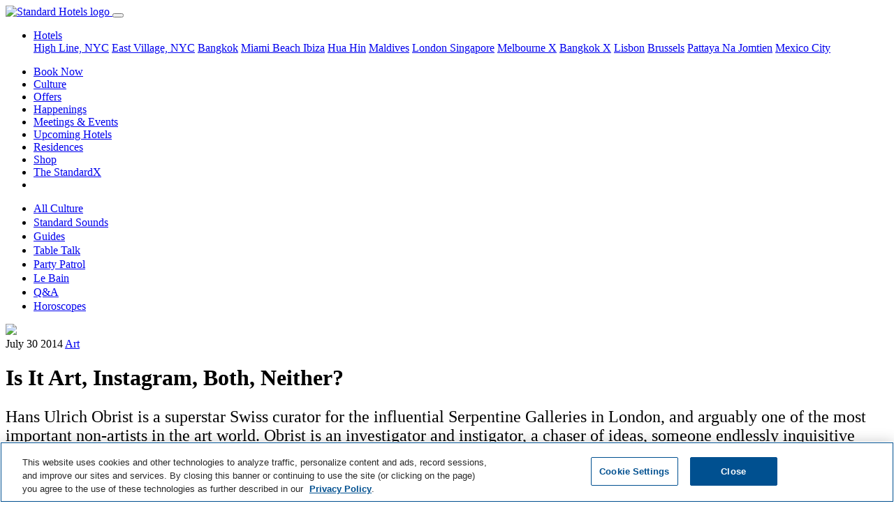

--- FILE ---
content_type: text/html; charset=utf-8
request_url: https://www.standardhotels.com/culture/is-it-art-instagram-both-neither
body_size: 15277
content:
<!doctype html>
<html lang="en">
  <head>
    <!-- 
      <script src="https://js.sentry-cdn.com/e0540e705580446e9d95246918dbfadf.min.js" crossorigin="anonymous"></script>

      <script>
        Sentry.onLoad(function() {
          Sentry.init({
            // Use Heroku release in staging, production and head git commit in development
            release: '2bfea936cadb096ca8e70843b5404d0e451067bf',
            // Current environment
            environment: 'production',
            // We recommend adjusting this value in production, or using tracesSampler for finer control
            tracesSampleRate: 0.05,
            // Set `tracePropagationTargets` to control for which URLs distributed tracing should be enabled
            tracePropagationTargets: ['localhost', '127.0.0.1', /^\//]
          });
        });
      </script>
     -->

    <!-- Consent Mode Configuration must come first -->
    <script data-ot-ignore="">
//<![CDATA[

  window.dataLayer = window.dataLayer || [];
  function gtag() { dataLayer.push(arguments); }

  // Set default consent state
  gtag('consent', 'default', {
    'ad_storage': 'denied',
    'analytics_storage': 'denied',
    'personalization_storage': 'denied',
    'functionality_storage': 'denied',
    'security_storage': 'denied',
    'ad_user_data': 'denied',
    'ad_personalization': 'denied',
    'wait_for_update': 500
  });

  gtag("set", "ads_data_redaction", true);

//]]>
</script>
<script data-ot-ignore="">
//<![CDATA[

  function UpdateGoogleConsentFromOneTrust() {
    // Check if OneTrust's objects are available
    if (window.Optanon && typeof window.OptanonActiveGroups !== 'undefined') {
      const activeGroups = window.OptanonActiveGroups.split(',');

      // IMPORTANT: Replace 'C000X' with your actual OneTrust Category IDs.
      // You can find these in your OneTrust admin interface.
      // Common default OneTrust Category IDs and their typical mappings:
      // C0001: Strictly Necessary Cookies (often maps to security_storage)
      // C0002: Performance Cookies (maps to analytics_storage)
      // C0003: Functional Cookies (maps to functionality_storage, personalization_storage)
      // C0004: Targeting Cookies (maps to ad_storage, ad_user_data, ad_personalization)
      // C0005: Social Media Cookies (may map to ad_storage or personalization_storage)

      const consentState = {
        'ad_storage': activeGroups.includes('C0004') || activeGroups.includes('C0005') ? 'granted' : 'denied',
        'analytics_storage': activeGroups.includes('C0002') ? 'granted' : 'denied',
        'personalization_storage': activeGroups.includes('C0003') || activeGroups.includes('C0004') || activeGroups.includes('C0005') ? 'granted' : 'denied',
        'functionality_storage': activeGroups.includes('C0003') ? 'granted' : 'denied',
        'security_storage': activeGroups.includes('C0001') ? 'granted' : 'denied',
        'ad_user_data': activeGroups.includes('C0004') || activeGroups.includes('C0005') ? 'granted' : 'denied',
        'ad_personalization': activeGroups.includes('C0004') || activeGroups.includes('C0005') ? 'granted' : 'denied'
      };

      console.log('OneTrust Integration: Updating Google Consent Mode. Active OneTrust Groups:', window.OptanonActiveGroups, 'Mapped State:', consentState);
      gtag('consent', 'update', consentState);
    } else {
      console.log('OneTrust Integration: Optanon or OptanonActiveGroups not found. Google Consent Mode not updated by OneTrust yet.');
    }
  }

  // Define OptanonWrapper. This function is called by the OneTrust SDK
  // when it loads and potentially on subsequent consent changes.
  window.OptanonWrapper = function() {
    console.log('OneTrust Integration: OptanonWrapper invoked.');
    UpdateGoogleConsentFromOneTrust();
  };

  // OneTrust might fire 'OneTrustGroupsUpdated' or similar events upon consent changes.
  // Listening to this ensures updates if OptanonWrapper is not re-triggered for all changes.
  window.addEventListener('OneTrustGroupsUpdated', function() {
    console.log('OneTrust Integration: OneTrustGroupsUpdated event detected on window.');
    UpdateGoogleConsentFromOneTrust();
  });

//]]>
</script>

    <!-- Preconnect and Preload resources -->
    <!-- <link href="https://cmp.osano.com/169laESJRckuCiU9/5bedbf6e-bbf6-4e88-ad1b-5c951d7ef4b5/osano.js" rel="preload" as="script" /> -->
    <link href="https://duvx7h32ggrur.cloudfront.net" rel="preconnect" crossorigin="true" />

    <!-- Required meta tags -->
    <meta charset="utf-8">
    <meta name="viewport" content="width=device-width, initial-scale=1, shrink-to-fit=no">
    <meta name="csrf-param" content="authenticity_token" />
<meta name="csrf-token" content="2dnTqzFBRnrI0pDbRGBSlv+t0P6SQhDBjE6cvm4by0tocd/1Z+WOxmoUdK2ICyHddzkivGOQ1GYwU+/Hdb1oqQ==" />

    <!-- OneTrust Cookies Consent Notice start -->
    <script src="https://cdn.cookielaw.org/scripttemplates/otSDKStub.js"
            type="text/javascript"
            charset="UTF-8"
            data-domain-script="0194add3-b611-7fc7-94ba-3f56f9435866"></script>
    <script type="text/javascript">
      function OptanonWrapper() { }
    </script>
    <!-- OneTrust Cookies Consent Notice end -->

    <!-- Privacy platform -->
    <!-- <script src="https://cmp.osano.com/169laESJRckuCiU9/5bedbf6e-bbf6-4e88-ad1b-5c951d7ef4b5/osano.js"></script> -->

    <!-- Search engine and Open Graph meta tags -->
    <link rel="shortcut icon" type="image/x-icon" href="https://duvx7h32ggrur.cloudfront.net/favicon.ico" />
    <link rel="apple-touch-icon" type="image/png" href="https://duvx7h32ggrur.cloudfront.net/assets/apple-touch-icon-130e0b0e3767847ae110dd6f344cc42f6b857e9a32ad360c27fa9f8ca401815c.png" />
    <title>Is It Art, Instagram, Both, Neither?</title>
<meta name="description" content="A look through curator Hans Ulrich Obrist&#39;s experimental feed">
<meta name="robots" content="max-image-preview:large">
<link rel="alternate" href="https://www.standardhotels.com/culture/is-it-art-instagram-both-neither" hreflang="x-default">
<link rel="alternate" href="https://www.standardhotels.com/culture/is-it-art-instagram-both-neither" hreflang="en">
<link rel="alternate" href="https://www.standardhotels.com/en-GB/culture/is-it-art-instagram-both-neither" hreflang="en-GB">
<link rel="canonical" href="https://www.standardhotels.com/culture/is-it-art-instagram-both-neither">
<meta property="og:url" content="https://www.standardhotels.com/culture/is-it-art-instagram-both-neither">
<meta property="og:type" content="article">
<meta property="og:title" content="Is It Art, Instagram, Both, Neither?  ">
<meta property="og:description" content="A look through curator Hans Ulrich Obrist&#39;s experimental feed">
<meta property="og:image" content="https://duvx7h32ggrur.cloudfront.net/attachments/5492c93ae8a8c2ec5a0a8e2285d4b9a91a961474/store/fill/1200/630/192a40e25f0277550e618f0960aa820a8a99ed37e176a2bc4e7746995316/full.png">
<meta property="og:image:secure_url" content="https://duvx7h32ggrur.cloudfront.net/attachments/5492c93ae8a8c2ec5a0a8e2285d4b9a91a961474/store/fill/1200/630/192a40e25f0277550e618f0960aa820a8a99ed37e176a2bc4e7746995316/full.png">
      <script type="application/ld+json">
//<![CDATA[
{"@context":"https://schema.org","@type":"Article","headline":"Is It Art, Instagram, Both, Neither?  ","mainEntityOfPage":{"@type":"WebPage","@id":"https://www.standardhotels.com/culture/is-it-art-instagram-both-neither"},"image":"https://duvx7h32ggrur.cloudfront.net/attachments/5492c93ae8a8c2ec5a0a8e2285d4b9a91a961474/store/fill/1200/630/192a40e25f0277550e618f0960aa820a8a99ed37e176a2bc4e7746995316/full.png"}
//]]>
</script>


    <!-- Stylesheets and scripts -->
    <script src="https://polyfill-fastly.io/v3/polyfill.min.js?features=IntersectionObserver,smoothscroll" defer="defer"></script>
    
    <link rel="stylesheet" media="all" href="https://duvx7h32ggrur.cloudfront.net/assets/application-cc756735da2f63cd3871cb132c22c28f5855440d4d331e7667f37bd2f3d4b77c.css" />
    <script src="https://cdn.jsdelivr.net/npm/hls.js@latest" defer="defer" crossorigin="anonymous"></script>
    <script src="https://duvx7h32ggrur.cloudfront.net/assets/application-971c11e7f07f4ee0f59256387db669e6a6e200b9ddfc7133bee2c64e63a2a950.js" defer="defer"></script>
      <script data-ot-ignore="">
//<![CDATA[

    (function(w,d,s,l,i){w[l]=w[l]||[];w[l].push({'gtm.start':
    new Date().getTime(),event:'gtm.js'});var f=d.getElementsByTagName(s)[0],
    j=d.createElement(s),dl=l!='dataLayer'?'&l='+l:'';j.setAttributeNode(d.createAttribute('data-ot-ignore'));j.async=true;j.src=
    '//www.googletagmanager.com/gtm.js?id='+i+dl;f.parentNode.insertBefore(j,f);
    })(window,document,'script','dataLayer','GTM-KGLVDB');

//]]>
</script>


    <!-- Tealium Tag Manager -->
    <!-- Tealium Base Script -->
<script type="text/javascript" class="optanon-category-C0001">
    var utag_data = {}
</script>

<!-- Loading script asynchronously -->
<script type="text/javascript" class="optanon-category-C0001">
    (function(a,b,c,d){
    a='https://tags.tiqcdn.com/utag/hyatt/vanity/prod/utag.js';
    b=document;c='script';d=b.createElement(c);d.src=a;d.type='text/java'+c;d.async=true;
    a=b.getElementsByTagName(c)[0];a.parentNode.insertBefore(d,a);
    })();
</script>

<!-- Optional: Analytics-related Tealium functions (under Performance category) -->
<script type="text/javascript" class="optanon-category-C0002">
    // Function to get page data from the page context
    function getStandardPageData() {
        // Default values
        var data = {
            language: "eng",
            site_name: "The Standard",
            page_name: "",
            page_type: "content page",
            hotel_brand: "The Standard",
            hotel_name: "",
            hotel_property_code: "" // Will be determined based on URL or page context
        };

        try {
            // Try to detect site name and hotel name from meta tags or title
            var metaSiteName = document.querySelector('meta[property="og:site_name"]');
            if (metaSiteName && metaSiteName.content) {
                data.site_name = metaSiteName.content;
            }

            // Get page title and clean it up
            data.page_name = document.title || "";

            // Clean up page name (remove site name if present)
            if (data.page_name.includes(" — ")) {
                data.page_name = data.page_name.split(" — ")[0].trim();
            } else if (data.page_name.includes(" | ")) {
                data.page_name = data.page_name.split(" | ")[0].trim();
            }

            // Add brand name to page name per spec
            data.page_name = data.hotel_brand + " : " + data.page_name;

            // Try to determine hotel_name and property_code based on URL path
            var path = window.location.pathname;
            var hostname = window.location.hostname;

            // Logic to determine which Standard property this is
            if (hostname.includes("standardhotels.com") || hostname.includes("localhost")) {
                // Main domain - check path for specific properties
                if (path.includes("/miami/properties/miami-beach")) {
                    data.hotel_name = "The Standard Spa, Miami";
                    data.hotel_property_code = "MIASM";
                } else if (path.includes("/new-york/properties/high-line")) {
                    data.hotel_name = "The Standard, High Line";
                    data.hotel_property_code = "LGASH";
                } else if (path.includes("/new-york/properties/east-village")) {
                    data.hotel_name = "The Standard, East Village";
                    data.hotel_property_code = "LGASE";
                } else if (path.includes("/london/properties/london")) {
                    data.hotel_name = "The Standard, London";
                    data.hotel_property_code = "LONSL";
                } else if (path.includes("/maldives/properties/huruvalhi")) {
                    data.hotel_name = "The Standard, Maldives";
                    data.hotel_property_code = "MLDSM";
                } else if (path.includes("/bangkok/properties/bangkok")) {
                    data.hotel_name = "The Standard, Bangkok";
                    data.hotel_property_code = "BKKSB";
                } else if (path.includes("/hua-hin/properties/hua-hin")) {
                    data.hotel_name = "The Standard, Hua Hin";
                    data.hotel_property_code = "HUASH";
                } else if (path.includes("/singapore/properties/singapore")) {
                    data.hotel_name = "The Standard, Singapore";
                    data.hotel_property_code = "SINSS";
                } else if (path.includes("/brussels/properties/brussels")) {
                    data.hotel_name = "Standard Brussels";
                    data.hotel_property_code = "BRUSSB";
                } else if (path.includes("/ibiza/properties/ibiza")) {
                    data.hotel_name = "The Standard, Ibiza";
                    data.hotel_property_code = "IBZSI";
                } else if (path.includes("/pattaya/properties/pattaya")) {
                    data.hotel_name = "The Standard, Pattaya";
                    data.hotel_property_code = "PTPSP";
                } else {
                    // Main site property
                    data.hotel_name = "The Standard Hotels";
                    data.hotel_property_code = "STANDARD";
                }
            }

            // Try to determine page type based on URL path
            if (path === "/" || path === "") {
                data.page_type = "home page";
            } else if (path.includes("/hotels") || path.includes("/properties")) {
                data.page_type = "property listing page";
            } else if (path.includes("/rooms") || path.includes("/suites")) {
                data.page_type = "room detail page";
            } else if (path.includes("/dining") || path.includes("/restaurants")) {
                data.page_type = "dining page";
            } else if (path.includes("/spa")) {
                data.page_type = "spa page";
            } else if (path.includes("/events") || path.includes("/meetings")) {
                data.page_type = "events page";
            } else if (path.includes("/offers") || path.includes("/specials")) {
                data.page_type = "offers page";
            } else if (path.includes("/contact")) {
                data.page_type = "contact page";
            } else if (path.includes("/book") || path.includes("/reservation")) {
                data.page_type = "booking page";
            }

            // Check for booking related query parameters
            if (window.location.search.includes("checkin") || window.location.search.includes("checkout")) {
                var urlParams = new URLSearchParams(window.location.search);

                var checkinDate = urlParams.get('checkin') || '';
                var checkoutDate = urlParams.get('checkout') || '';
                var adults = urlParams.get('adults') || '2';
                var children = urlParams.get('children') || '0';
                var rooms = urlParams.get('rooms') || '1';

                if (checkinDate && checkoutDate) {
                    data.date_checkin = checkinDate;
                    data.date_checkout = checkoutDate;

                    // Calculate nights if dates are available
                    try {
                        var checkin = new Date(checkinDate);
                        var checkout = new Date(checkoutDate);
                        var timeDiff = checkout.getTime() - checkin.getTime();
                        data.number_of_nights = Math.ceil(timeDiff / (1000 * 3600 * 24));
                    } catch (e) {
                        console.error("Error calculating nights:", e);
                    }
                }

                data.number_of_adults = adults;
                data.number_of_children = children;
                data.number_of_travelers = parseInt(adults) + parseInt(children);
                data.number_of_rooms = rooms;

                // Currency settings
                data.hotel_currency_code = "USD";
                data.user_currency_code = "USD";
            }

            console.log("Standard Page Data:", data);
            return data;

        } catch (e) {
            console.error("Error getting Standard page data:", e);
            return data;
        }
    }

    // Function to wait for utag to be available
    function waitForUtag(callback, maxAttempts = 20) {
        let attempts = 0;

        const checkUtag = function() {
            attempts++;

            if (typeof utag !== 'undefined' && typeof utag.view === 'function') {
                console.log("Tealium utag is ready");
                callback();
                return;
            }

            if (attempts >= maxAttempts) {
                console.error("Tealium utag failed to load after " + maxAttempts + " attempts");
                return;
            }

            console.log("Waiting for Tealium utag to load... (attempt " + attempts + ")");
            setTimeout(checkUtag, 300);
        };

        checkUtag();
    }

    // Function to track custom events
    function trackCustomEvent(clickLocation, clickElement, clickType) {
        if (typeof utag !== 'undefined' && typeof utag.link === 'function') {
            utag.link({
                "click_location": clickLocation || document.title,
                "click_element": clickElement || "",
                "click_type": clickType || ""
            });
            console.log("Tracked custom event:", clickLocation, clickElement, clickType);
        } else {
            console.error("utag not available for tracking custom event");
        }
    }

    // Function to send data to Tealium
    function sendDataToTealium() {
        // Get dynamic page data
        var pageData = getStandardPageData();

        // Call utag.view with the page data
        utag.view(pageData);

        // Log to console for verification
        console.log("Tealium Data Sent:", pageData);

        // Bind click event listeners for tracking - if needed
        bindCustomEventTrackers();
    }

    // Function to bind event trackers to elements
    function bindCustomEventTrackers() {
        // Example: Track all button clicks with data attributes
        document.querySelectorAll('[data-track-click]').forEach(function(element) {
            element.addEventListener('click', function() {
                var clickLocation = this.getAttribute('data-track-location') || document.title;
                var clickElement = this.getAttribute('data-track-element') || this.innerText;
                var clickType = this.getAttribute('data-track-type') || '';

                trackCustomEvent(clickLocation, clickElement, clickType);
            });
        });

        // Track property navigation links
        document.querySelectorAll('.homepage-property-nav-link, a[href*="/properties/"]').forEach(function(element) {
            element.addEventListener('click', function(event) {
                // Get the default page data
                var pageData = getStandardPageData();

                // Determine property from the link URL
                var href = this.getAttribute('href') || '';
                var propertyName = "The Standard Hotels";
                var propertyCode = "STANDARD";

                // Extract property information from the link text and URL
                if (href.includes('/miami/')) {
                    propertyName = "The Standard Spa, Miami";
                    propertyCode = "MIASM";
                } else if (href.includes('/new-york/') && (href.includes('high-line') || this.textContent.toLowerCase().includes('high line'))) {
                    propertyName = "The Standard, High Line";
                    propertyCode = "LGASH";
                } else if (href.includes('/new-york/') && (href.includes('east-village') || this.textContent.toLowerCase().includes('east village'))) {
                    propertyName = "The Standard, East Village";
                    propertyCode = "LGASE";
                } else if (href.includes('/london/')) {
                    propertyName = "The Standard, London";
                    propertyCode = "LONSL";
                } else if (href.includes('/maldives/')) {
                    propertyName = "The Standard, Maldives";
                    propertyCode = "MLDSM";
                } else if (href.includes('/bangkok/')) {
                    propertyName = "The Standard, Bangkok";
                    propertyCode = "BKKSB";
                } else if (href.includes('/hua-hin/')) {
                    propertyName = "The Standard, Hua Hin";
                    propertyCode = "HUASH";
                } else if (href.includes('/singapore/')) {
                    propertyName = "The Standard, Singapore";
                    propertyCode = "SINSS";
                } else if (href.includes('/brussels/')) {
                    propertyName = "Standard Brussels";
                    propertyCode = "BRUSSB";
                } else if (href.includes('/ibiza/')) {
                    propertyName = "The Standard, Ibiza";
                    propertyCode = "IBZSI";
                } else if (href.includes('/pattaya/')) {
                    propertyName = "The Standard, Pattaya";
                    propertyCode = "PTPSP";
                }

                // Prepare tracking data
                var trackingData = {
                    "click_location": document.title,
                    "click_element": "Property Navigation Link",
                    "click_type": "navigation",
                    "link_text": this.textContent.trim(),
                    "link_url": href,
                    "hotel_name": propertyName,
                    "hotel_property_code": propertyCode,
                    "destination_property": propertyName,
                    "destination_code": propertyCode
                };

                // Track the event
                if (typeof utag !== 'undefined' && typeof utag.link === 'function') {
                    utag.link(trackingData);
                    console.log("Tracked Property Link Click: " + propertyName + " (" + propertyCode + ")", trackingData);
                } else {
                    console.error("utag not available for tracking property link click");
                }
            });
        });

                // Track "Book Now" buttons specifically
        var bookNowSelectors = [
            'a.book-now-btn',
            'a.btn-book-now',
            'button.book-now',
            'a[id^="book_button_property_link_"]',
            'a.btn:not(.homepage-property-nav-link)[href*="book-now"]',
            'a.btn:not(.homepage-property-nav-link)[href*="booking"]',
            'a.btn:not(.homepage-property-nav-link)[href*="reserve"]',
            'a[href*="book.standardhotels.com"]',
            'a[class*="btn-invert-light-to-invert-primary"]'
        ];

        document.querySelectorAll(bookNowSelectors.join(', ')).forEach(function(element) {
            // Skip elements that are navigation links
            if (element.classList.contains('homepage-property-nav-link') ||
                (element.getAttribute('href') || '').includes('/properties/')) {
                return;
            }

            element.addEventListener('click', function(event) {
                // Get hotel information from the page data
                var pageData = getStandardPageData();

                // Check if this button has property-specific data attributes
                var buttonPropertyCode = this.getAttribute('data-property-code');
                var buttonPropertyName = this.getAttribute('data-property-name');

                // Check for property info in ID (like book_button_property_link_high_line)
                var elementId = this.id || '';
                if (elementId.startsWith('book_button_property_link_')) {
                    var propertySlug = elementId.replace('book_button_property_link_', '');

                    // Map the property slug to the property code and name
                    if (propertySlug === 'high_line') {
                        buttonPropertyName = "The Standard, High Line";
                        buttonPropertyCode = "LGASH";
                    } else if (propertySlug === 'east_village') {
                        buttonPropertyName = "The Standard, East Village";
                        buttonPropertyCode = "LGASE";
                    } else if (propertySlug === 'london') {
                        buttonPropertyName = "The Standard, London";
                        buttonPropertyCode = "LONSL";
                    } else if (propertySlug === 'miami' || propertySlug === 'miami_beach') {
                        buttonPropertyName = "The Standard Spa, Miami";
                        buttonPropertyCode = "MIASM";
                    } else if (propertySlug === 'maldives' || propertySlug === 'huruvalhi') {
                        buttonPropertyName = "The Standard, Maldives";
                        buttonPropertyCode = "MLDSM";
                    } else if (propertySlug === 'bangkok') {
                        buttonPropertyName = "The Standard, Bangkok";
                        buttonPropertyCode = "BKKSB";
                    } else if (propertySlug === 'hua_hin') {
                        buttonPropertyName = "The Standard, Hua Hin";
                        buttonPropertyCode = "HUASH";
                    } else if (propertySlug === 'singapore') {
                        buttonPropertyName = "The Standard, Singapore";
                        buttonPropertyCode = "SINSS";
                    } else if (propertySlug === 'brussels') {
                        buttonPropertyName = "Standard Brussels";
                        buttonPropertyCode = "BRUSSB";
                    } else if (propertySlug === 'ibiza') {
                        buttonPropertyName = "The Standard, Ibiza";
                        buttonPropertyCode = "IBZSI";
                    } else if (propertySlug === 'pattaya') {
                        buttonPropertyName = "The Standard, Pattaya";
                        buttonPropertyCode = "PTPSP";
                    }
                }

                // Try to extract hotel code from booking URL parameters
                var href = this.getAttribute('href') || '';
                if (href.includes('book.standardhotels.com')) {
                    try {
                        var urlObj = new URL(href);
                        var hotelParam = urlObj.searchParams.get('hotel');

                        // Map hotel IDs to property codes
                        if (hotelParam) {
                            switch (hotelParam) {
                                case '27756': // High Line
                                    buttonPropertyName = "The Standard, High Line";
                                    buttonPropertyCode = "LGASH";
                                    break;
                                case '27757': // East Village
                                    buttonPropertyName = "The Standard, East Village";
                                    buttonPropertyCode = "LGASE";
                                    break;
                                case '27760': // London
                                    buttonPropertyName = "The Standard, London";
                                    buttonPropertyCode = "LONSL";
                                    break;
                                case '27759': // Miami
                                    buttonPropertyName = "The Standard Spa, Miami";
                                    buttonPropertyCode = "MIASM";
                                    break;
                                case '28968': // Maldives
                                    buttonPropertyName = "The Standard, Maldives";
                                    buttonPropertyCode = "MLDSM";
                                    break;
                                case '29255': // Bangkok
                                    buttonPropertyName = "The Standard, Bangkok";
                                    buttonPropertyCode = "BKKSB";
                                    break;
                                case '29256': // Hua Hin
                                    buttonPropertyName = "The Standard, Hua Hin";
                                    buttonPropertyCode = "HUASH";
                                    break;
                                case '30163': // Singapore
                                    buttonPropertyName = "The Standard, Singapore";
                                    buttonPropertyCode = "SINSS";
                                    break;
                                case '30164': // Brussels
                                case '48027': // Brussels (alternate ID)
                                    buttonPropertyName = "Standard Brussels";
                                    buttonPropertyCode = "BRUSSB";
                                    break;
                                case '30165': // Ibiza
                                    buttonPropertyName = "The Standard, Ibiza";
                                    buttonPropertyCode = "IBZSI";
                                    break;
                                case '30166': // Pattaya
                                    buttonPropertyName = "The Standard, Pattaya";
                                    buttonPropertyCode = "PTPSP";
                                    break;
                            }
                        }
                    } catch (e) {
                        console.error("Error parsing booking URL:", e);
                    }
                }

                // Check for Hyatt domain links with spirit codes
                if (href.includes('hyatt.com/the-standard')) {
                    try {
                        // Extract spirit code from Hyatt URL
                        if (href.includes('/lgash-')) {
                            buttonPropertyName = "The Standard, High Line";
                            buttonPropertyCode = "LGASH";
                        } else if (href.includes('/lgase-')) {
                            buttonPropertyName = "The Standard, East Village";
                            buttonPropertyCode = "LGASE";
                        } else if (href.includes('/lonsl-')) {
                            buttonPropertyName = "The Standard, London";
                            buttonPropertyCode = "LONSL";
                        } else if (href.includes('/miasm-')) {
                            buttonPropertyName = "The Standard Spa, Miami";
                            buttonPropertyCode = "MIASM";
                        } else if (href.includes('/mldsm-')) {
                            buttonPropertyName = "The Standard, Maldives";
                            buttonPropertyCode = "MLDSM";
                        } else if (href.includes('/bkksb-')) {
                            buttonPropertyName = "The Standard, Bangkok";
                            buttonPropertyCode = "BKKSB";
                        } else if (href.includes('/huash-')) {
                            buttonPropertyName = "The Standard, Hua Hin";
                            buttonPropertyCode = "HUASH";
                        } else if (href.includes('/sinss-')) {
                            buttonPropertyName = "The Standard, Singapore";
                            buttonPropertyCode = "SINSS";
                        } else if (href.includes('/brussb-')) {
                            buttonPropertyName = "Standard Brussels";
                            buttonPropertyCode = "BRUSSB";
                        } else if (href.includes('/ibzsi-')) {
                            buttonPropertyName = "The Standard, Ibiza";
                            buttonPropertyCode = "IBZSI";
                        } else if (href.includes('/ptpsp-')) {
                            buttonPropertyName = "The Standard, Pattaya";
                            buttonPropertyCode = "PTPSP";
                        } else if (href.includes('/bkksx-')) {
                            buttonPropertyName = "The StandardX, Bangkok";
                            buttonPropertyCode = "BKKSX";
                        } else if (href.includes('/melsx-')) {
                            buttonPropertyName = "The StandardX, Melbourne";
                            buttonPropertyCode = "MELSX";
                        }
                    } catch (e) {
                        console.error("Error parsing Hyatt URL:", e);
                    }
                }

                // If the button has property attributes, override the page data
                if (buttonPropertyCode) {
                    pageData.hotel_property_code = buttonPropertyCode;
                }
                if (buttonPropertyName) {
                    pageData.hotel_name = buttonPropertyName;
                }

                // Also check if we can determine the property from the link URL path
                if (!buttonPropertyCode && !buttonPropertyName) {
                    var href = this.getAttribute('href') || '';

                    // Check for property-specific URLs
                    if (href.includes('/miami/')) {
                        pageData.hotel_name = "The Standard Spa, Miami";
                        pageData.hotel_property_code = "MIASM";
                    } else if (href.includes('/new-york/') && href.includes('high-line')) {
                        pageData.hotel_name = "The Standard, High Line";
                        pageData.hotel_property_code = "LGASH";
                    } else if (href.includes('/new-york/') && href.includes('east-village')) {
                        pageData.hotel_name = "The Standard, East Village";
                        pageData.hotel_property_code = "LGASE";
                    } else if (href.includes('/london/')) {
                        pageData.hotel_name = "The Standard, London";
                        pageData.hotel_property_code = "LONSL";
                    } else if (href.includes('/maldives/')) {
                        pageData.hotel_name = "The Standard, Maldives";
                        pageData.hotel_property_code = "MLDSM";
                    } else if (href.includes('/bangkok/')) {
                        pageData.hotel_name = "The Standard, Bangkok";
                        pageData.hotel_property_code = "BKKSB";
                    } else if (href.includes('/hua-hin/')) {
                        pageData.hotel_name = "The Standard, Hua Hin";
                        pageData.hotel_property_code = "HUASH";
                    } else if (href.includes('/singapore/')) {
                        pageData.hotel_name = "The Standard, Singapore";
                        pageData.hotel_property_code = "SINSS";
                    } else if (href.includes('/brussels/')) {
                        pageData.hotel_name = "Standard Brussels";
                        pageData.hotel_property_code = "BRUSSB";
                    } else if (href.includes('/ibiza/')) {
                        pageData.hotel_name = "The Standard, Ibiza";
                        pageData.hotel_property_code = "IBZSI";
                    } else if (href.includes('/pattaya/')) {
                        pageData.hotel_name = "The Standard, Pattaya";
                        pageData.hotel_property_code = "PTPSP";
                    }
                }

                // Prepare enhanced tracking data
                var trackingData = {
                    "click_location": document.title,
                    "click_element": "Book Now Button",
                    "click_type": "reservation",
                    "hotel_name": pageData.hotel_name,
                    "hotel_property_code": pageData.hotel_property_code,
                    "booking_initiated": true,
                    "booking_source": "website",
                    "booking_timestamp": new Date().toISOString()
                };

                // Add date information if available
                if (pageData.date_checkin) {
                    trackingData.date_checkin = pageData.date_checkin;
                }
                if (pageData.date_checkout) {
                    trackingData.date_checkout = pageData.date_checkout;
                }
                if (pageData.number_of_nights) {
                    trackingData.number_of_nights = pageData.number_of_nights;
                }

                // Track the enhanced event
                if (typeof utag !== 'undefined' && typeof utag.link === 'function') {
                    utag.link(trackingData);
                    var propertyInfo = trackingData.hotel_property_code === "STANDARD" ?
                        "Global Standard Site" :
                        "Property: " + trackingData.hotel_name + " (" + trackingData.hotel_property_code + ")";
                    console.log("Tracked Book Now click on " + propertyInfo, trackingData);
                } else {
                    console.error("utag not available for tracking Book Now event");
                }
            });
        });

        // Also find buttons with "Book Now" text content
        document.querySelectorAll('a:not(.homepage-property-nav-link), button').forEach(function(element) {
            // Skip if this is already a property navigation link or doesn't have text
            if (element.classList.contains('homepage-property-nav-link') ||
                !element.textContent ||
                (element.getAttribute('href') || '').includes('/properties/')) {
                return;
            }

            // Skip if already matched by our book now selectors (to avoid duplicate tracking)
            var bookNowMatchFound = false;
            for (var i = 0; i < bookNowSelectors.length; i++) {
                try {
                    if (element.matches(bookNowSelectors[i])) {
                        bookNowMatchFound = true;
                        break;
                    }
                } catch (e) {
                    // Skip invalid selectors
                }
            }
            if (bookNowMatchFound) {
                return;
            }

            // Only add event listener if text includes "book now" (case insensitive)
            if (element.textContent.toLowerCase().includes('book now')) {
                element.addEventListener('click', function() {
                    // Get hotel information from the page data
                    var pageData = getStandardPageData();

                    // Check if this button has property-specific data attributes or path
                    // Using the same detection logic as the main book now handler
                    var buttonPropertyCode = this.getAttribute('data-property-code');
                    var buttonPropertyName = this.getAttribute('data-property-name');

                    var href = this.getAttribute('href') || '';
                    if (href && !buttonPropertyCode) {
                        // Use the same URL detection as the main book now handler
                        if (href.includes('/miami/')) {
                            buttonPropertyName = "The Standard Spa, Miami";
                            buttonPropertyCode = "MIASM";
                        } else if (href.includes('/new-york/') && href.includes('high-line')) {
                            buttonPropertyName = "The Standard, High Line";
                            buttonPropertyCode = "LGASH";
                        } else if (href.includes('/new-york/') && href.includes('east-village')) {
                            buttonPropertyName = "The Standard, East Village";
                            buttonPropertyCode = "LGASE";
                        } else if (href.includes('/london/')) {
                            buttonPropertyName = "The Standard, London";
                            buttonPropertyCode = "LONSL";
                        } else if (href.includes('/maldives/')) {
                            buttonPropertyName = "The Standard, Maldives";
                            buttonPropertyCode = "MLDSM";
                        } else if (href.includes('/bangkok/')) {
                            buttonPropertyName = "The Standard, Bangkok";
                            buttonPropertyCode = "BKKSB";
                        } else if (href.includes('/hua-hin/')) {
                            buttonPropertyName = "The Standard, Hua Hin";
                            buttonPropertyCode = "HUASH";
                        } else if (href.includes('/singapore/')) {
                            buttonPropertyName = "The Standard, Singapore";
                            buttonPropertyCode = "SINSS";
                        } else if (href.includes('/brussels/')) {
                            buttonPropertyName = "Standard Brussels";
                            buttonPropertyCode = "BRUSSB";
                        } else if (href.includes('/ibiza/')) {
                            buttonPropertyName = "The Standard, Ibiza";
                            buttonPropertyCode = "IBZSI";
                        } else if (href.includes('/pattaya/')) {
                            buttonPropertyName = "The Standard, Pattaya";
                            buttonPropertyCode = "PTPSP";
                        }

                        // Check for Hyatt domain links with spirit codes
                        if (href.includes('hyatt.com/the-standard')) {
                            // Extract spirit code from Hyatt URL
                            if (href.includes('/lgash-')) {
                                buttonPropertyName = "The Standard, High Line";
                                buttonPropertyCode = "LGASH";
                            } else if (href.includes('/lgase-')) {
                                buttonPropertyName = "The Standard, East Village";
                                buttonPropertyCode = "LGASE";
                            } else if (href.includes('/lonsl-')) {
                                buttonPropertyName = "The Standard, London";
                                buttonPropertyCode = "LONSL";
                            } else if (href.includes('/miasm-')) {
                                buttonPropertyName = "The Standard Spa, Miami";
                                buttonPropertyCode = "MIASM";
                            } else if (href.includes('/mldsm-')) {
                                buttonPropertyName = "The Standard, Maldives";
                                buttonPropertyCode = "MLDSM";
                            } else if (href.includes('/bkksb-')) {
                                buttonPropertyName = "The Standard, Bangkok";
                                buttonPropertyCode = "BKKSB";
                            } else if (href.includes('/huash-')) {
                                buttonPropertyName = "The Standard, Hua Hin";
                                buttonPropertyCode = "HUASH";
                            } else if (href.includes('/sinss-')) {
                                buttonPropertyName = "The Standard, Singapore";
                                buttonPropertyCode = "SINSS";
                            } else if (href.includes('/brussb-')) {
                                buttonPropertyName = "Standard Brussels";
                                buttonPropertyCode = "BRUSSB";
                            } else if (href.includes('/ibzsi-')) {
                                buttonPropertyName = "The Standard, Ibiza";
                                buttonPropertyCode = "IBZSI";
                            } else if (href.includes('/ptpsp-')) {
                                buttonPropertyName = "The Standard, Pattaya";
                                buttonPropertyCode = "PTPSP";
                            } else if (href.includes('/bkksx-')) {
                                buttonPropertyName = "The StandardX, Bangkok";
                                buttonPropertyCode = "BKKSX";
                            } else if (href.includes('/melsx-')) {
                                buttonPropertyName = "The StandardX, Melbourne";
                                buttonPropertyCode = "MELSX";
                            }
                        }
                    }

                    // Update pageData with any property info we found
                    if (buttonPropertyCode) {
                        pageData.hotel_property_code = buttonPropertyCode;
                    }
                    if (buttonPropertyName) {
                        pageData.hotel_name = buttonPropertyName;
                    }

                    // Track with the same data format and flow as the main booking handler
                    if (typeof utag !== 'undefined' && typeof utag.link === 'function') {
                        var trackingData = {
                            "click_location": document.title,
                            "click_element": "Book Now Button",
                            "click_type": "reservation",
                            "hotel_name": pageData.hotel_name,
                            "hotel_property_code": pageData.hotel_property_code,
                            "booking_initiated": true,
                            "booking_source": "website",
                            "booking_timestamp": new Date().toISOString()
                        };
                        utag.link(trackingData);

                        var propertyInfo = trackingData.hotel_property_code === "STANDARD" ?
                            "Global Standard Site" :
                            "Property: " + trackingData.hotel_name + " (" + trackingData.hotel_property_code + ")";
                        console.log("Tracked Book Now click on " + propertyInfo, trackingData);
                    } else {
                        trackCustomEvent("Booking Link", "Book Now Button", "reservation");
                    }
                });
            }
        });
    }

    // Wait for DOM to be fully loaded, then wait for utag
    document.addEventListener('DOMContentLoaded', function() {
        waitForUtag(sendDataToTealium);
    });

    // Expose tracking functions globally so they can be called from HTML
    window.trackCustomEvent = trackCustomEvent;
</script>



  </head>

  <body>
      <noscript>
    <iframe data-ot-ignore src="//www.googletagmanager.com/ns.html?id=GTM-KGLVDB" height=0 width=0 style="display:none;visibility:hidden"></iframe>
  </noscript>


    
<header class="sticky-top position-fixed w-100 headroom headroom--pinned" data-behavior="headroom" data-notranslate>
  <nav id="navbar"
       class="navbar navbar-expand-sm navbar-dark navbar-collapse-overlay-menu py-3"
       data-behavior="intersect-replace-css"
       data-intersect-target="[data-bg-light]"
       data-trigger="[data-bg-light=true]"
       data-default-value="navbar-dark"
       data-replacement-value="navbar-light">
    <a class="navbar-brand py-0" href="/">
      <img class="navbar-logo" alt="Standard Hotels logo" src="https://duvx7h32ggrur.cloudfront.net/assets/logo-main-e18f903c72067e7fd49c290a02c0607f9495cac6fba53f3d2fad4c54a64873e1.svg" />
</a>    <button name="button" type="submit" class="navbar-toggler collapsed" data-toggle="collapse" data-target="#navbar_nav" aria-controls="navbarSupportedContent" aria-expanded="false" aria-label="Toggle navigation">
      <span class="navbar-toggler-icon"></span>
</button>
    <div class="collapse navbar-collapse no-transition line-height-1 pt-4 pt-lg-0" id="navbar_nav">
        <ul class="navbar-nav font-family-heading">
  <li class="nav-item dropdown">
    <a id="navbarHotelsDropdown" class="nav-link dropdown-toggle text-uppercase-sm large font-size-sm-reset" role="button" aria-haspopup="true" aria-expanded="false" data-toggle="dropdown" href="javascript:void(0)">
      Hotels
</a>    <div class="dropdown-menu" aria-labelledby="navbarHotelsDropdown">
          <a class="dropdown-item text-uppercase-sm" href="/new-york/properties/high-line">High Line, NYC</a>
          <a class="dropdown-item text-uppercase-sm" href="/new-york/properties/east-village">East Village, NYC</a>
          <a class="dropdown-item text-uppercase-sm" href="/bangkok/properties/bangkok">Bangkok</a>
          <a class="dropdown-item text-uppercase-sm" href="/miami/properties/miami-beach">Miami Beach </a>
          <a class="dropdown-item text-uppercase-sm" href="/ibiza/properties/ibiza">Ibiza</a>
          <a class="dropdown-item text-uppercase-sm" href="/hua-hin/properties/hua-hin">Hua Hin</a>
          <a class="dropdown-item text-uppercase-sm" href="/maldives/properties/huruvalhi">Maldives</a>
          <a class="dropdown-item text-uppercase-sm" href="/london/properties/london">London </a>
          <a class="dropdown-item text-uppercase-sm" href="/singapore/properties/singapore">Singapore</a>
          <a class="dropdown-item text-uppercase-sm" href="https://www.standardx.com/melbourne">Melbourne X</a>
          <a class="dropdown-item text-uppercase-sm" href="https://www.standardx.com/bangkok">Bangkok X</a>
          <a class="dropdown-item text-uppercase-sm" href="/lisbon/properties/lisbon">Lisbon</a>
          <a class="dropdown-item text-uppercase-sm" href="/brussels/properties/brussels">Brussels</a>
          <a class="dropdown-item text-uppercase-sm" href="/pattaya/properties/pattaya">Pattaya Na Jomtien</a>
          <a class="dropdown-item text-uppercase-sm" href="/mexico-city/properties/mexico-city">Mexico City</a>
    </div>
  </li>
</ul>

      <ul class="navbar-nav ml-auto font-family-heading">
        <li class="nav-item">
          <a id="book_button_top_nav" class="nav-link large font-size-sm-reset text-uppercase-sm" data-fb-track="true" data-fb-action="Lead" href="https://www.hyatt.com/the-standard">Book Now</a>
        </li>
        <li class="nav-item">
          <a class="nav-link large font-size-sm-reset text-uppercase-sm active" href="/culture">Culture</a>
        </li>
        <li class="nav-item">
            <a class="nav-link large font-size-sm-reset text-uppercase-sm" href="/specials">Offers</a>
        </li>
        <li class="nav-item">
            <a class="nav-link large font-size-sm-reset text-uppercase-sm" href="/happenings">Happenings</a>
        </li>
        <li class="nav-item">
          <a class="nav-link large font-size-sm-reset text-uppercase-sm" href="https://www.thestandardevents.com">Meetings &amp; Events</a>
        </li>
        <li class="nav-item">
          <a class="nav-link large font-size-sm-reset text-uppercase-sm" href="/properties/upcoming">Upcoming Hotels</a>
        </li>
        <li class="nav-item">
          <a class="nav-link large font-size-sm-reset text-uppercase-sm" href="/residences">Residences</a>
        </li>
        <li class="nav-item">
          <a class="nav-link large font-size-sm-reset text-uppercase-sm" target="blank" href="https://shopthestandard.com">Shop</a>
        </li>
        <li class="nav-item">
          <a class="nav-link large font-size-sm-reset text-uppercase-sm" href="https://www.standardx.com/">The StandardX</a>
        </li>
        <li class="nav-item">
          <a class="nav-link large font-size-sm-reset" href="/search"><i class="fa fa-search"></i></a>
        </li>
      </ul>
    </div>
  </nav>
</header>


<aside class="position-fixed d-none d-lg-flex align-items-center" style="bottom:0; right: 1rem; top: 0; z-index: 1;" data-notranslate>
  <nav id="side_nav" class="spyable">
    <ul class="nav nav-dark nav-light-halfway-past-fold flex-column align-items-end">
        <li class="nav-item" style="margin-top: 2px">
          <a class="nav-link bg-white-halfway-past-fold px-2 pt-1 pb-0 line-height-1 font-family-heading text-uppercase" href="/culture">All Culture</a>
        </li>
        <li class="nav-item" style="margin-top: 2px">
          <a class="nav-link bg-white-halfway-past-fold px-2 pt-1 pb-0 line-height-1 font-family-heading text-uppercase" href="/category/music">Standard Sounds</a>
        </li>
        <li class="nav-item" style="margin-top: 2px">
          <a class="nav-link bg-white-halfway-past-fold px-2 pt-1 pb-0 line-height-1 font-family-heading text-uppercase" href="/category/Standard-Guides">Guides</a>
        </li>
        <li class="nav-item" style="margin-top: 2px">
          <a class="nav-link bg-white-halfway-past-fold px-2 pt-1 pb-0 line-height-1 font-family-heading text-uppercase" href="/category/table-talk">Table Talk</a>
        </li>
        <li class="nav-item" style="margin-top: 2px">
          <a class="nav-link bg-white-halfway-past-fold px-2 pt-1 pb-0 line-height-1 font-family-heading text-uppercase" href="/category/party-patrol">Party Patrol </a>
        </li>
        <li class="nav-item" style="margin-top: 2px">
          <a class="nav-link bg-white-halfway-past-fold px-2 pt-1 pb-0 line-height-1 font-family-heading text-uppercase" href="/category/le-bain">Le Bain</a>
        </li>
        <li class="nav-item" style="margin-top: 2px">
          <a class="nav-link bg-white-halfway-past-fold px-2 pt-1 pb-0 line-height-1 font-family-heading text-uppercase" href="/category/qa">Q&amp;A</a>
        </li>
        <li class="nav-item" style="margin-top: 2px">
          <a class="nav-link bg-white-halfway-past-fold px-2 pt-1 pb-0 line-height-1 font-family-heading text-uppercase" href="/category/horoscopes">Horoscopes</a>
        </li>
    </ul>
  </nav>
</aside>


<main>

<header>
  <div class="image-with-caption">
    <picture><source media="(orientation: portrait)" sizes="100vw" srcset="https://duvx7h32ggrur.cloudfront.net/attachments/e59ae1469e2961c6243ed79da0eaeb83235d8cb3/store/optimize_v1_portrait_webp/480/720/60/jpeg/192a40e25f0277550e618f0960aa820a8a99ed37e176a2bc4e7746995316/full.webp 480w, https://duvx7h32ggrur.cloudfront.net/attachments/f0aaf66517c04416b40b42c32087b5ca1c9aecd5/store/optimize_v1_portrait_webp/640/960/60/jpeg/192a40e25f0277550e618f0960aa820a8a99ed37e176a2bc4e7746995316/full.webp 640w, https://duvx7h32ggrur.cloudfront.net/attachments/7b2c820acb39c5cb6a3912afb0d864d3a5947128/store/optimize_v1_portrait_webp/768/1152/65/jpeg/192a40e25f0277550e618f0960aa820a8a99ed37e176a2bc4e7746995316/full.webp 768w, https://duvx7h32ggrur.cloudfront.net/attachments/bce21959ae67ec8feef8806014d276fb875afc37/store/optimize_v1_portrait_webp/1024/1536/65/plane/192a40e25f0277550e618f0960aa820a8a99ed37e176a2bc4e7746995316/full.webp 1024w, https://duvx7h32ggrur.cloudfront.net/attachments/95af168db94bde00ab6108211e9adc9e2018d0e2/store/optimize_v1_portrait_webp/1366/2049/70/plane/192a40e25f0277550e618f0960aa820a8a99ed37e176a2bc4e7746995316/full.webp 1366w, https://duvx7h32ggrur.cloudfront.net/attachments/91faf59fa0181ae66f46f8b65d2c586adaa5ca9a/store/optimize_v1_portrait_webp/1600/2400/70/plane/192a40e25f0277550e618f0960aa820a8a99ed37e176a2bc4e7746995316/full.webp 1600w, https://duvx7h32ggrur.cloudfront.net/attachments/420fda77ad2b9c7030261785e2abb798d721f48f/store/optimize_v1_portrait_webp/1920/2880/70/plane/192a40e25f0277550e618f0960aa820a8a99ed37e176a2bc4e7746995316/full.webp 1920w" type="image/webp" /><source media="(orientation: landscape)" sizes="100vw" srcset="https://duvx7h32ggrur.cloudfront.net/attachments/096a11176a68a639f7a9f354eefbf8cbcb12d9f8/store/optimize_v1_landscape_webp/480/270/60/jpeg/192a40e25f0277550e618f0960aa820a8a99ed37e176a2bc4e7746995316/full.webp 480w, https://duvx7h32ggrur.cloudfront.net/attachments/c010091d5c0a095769ccbdcf7cfbd7ea6c00d7db/store/optimize_v1_landscape_webp/640/360/60/jpeg/192a40e25f0277550e618f0960aa820a8a99ed37e176a2bc4e7746995316/full.webp 640w, https://duvx7h32ggrur.cloudfront.net/attachments/21b30e8e8f4292972aee2ee75ec1fe3575e878ff/store/optimize_v1_landscape_webp/768/432/65/jpeg/192a40e25f0277550e618f0960aa820a8a99ed37e176a2bc4e7746995316/full.webp 768w, https://duvx7h32ggrur.cloudfront.net/attachments/183cf554b02d4657d8dfaf707b93fa4ed177305b/store/optimize_v1_landscape_webp/1024/576/65/plane/192a40e25f0277550e618f0960aa820a8a99ed37e176a2bc4e7746995316/full.webp 1024w, https://duvx7h32ggrur.cloudfront.net/attachments/584677326f468ae71eec5ee3c02b5127bfb12f31/store/optimize_v1_landscape_webp/1366/768/70/plane/192a40e25f0277550e618f0960aa820a8a99ed37e176a2bc4e7746995316/full.webp 1366w, https://duvx7h32ggrur.cloudfront.net/attachments/ef4bdbaf90958bf5ea252217c70814fa8711d8cd/store/optimize_v1_landscape_webp/1600/900/70/plane/192a40e25f0277550e618f0960aa820a8a99ed37e176a2bc4e7746995316/full.webp 1600w, https://duvx7h32ggrur.cloudfront.net/attachments/e6f2281062aaa31d54a5e30da44bda3627b67deb/store/optimize_v1_landscape_webp/1920/1080/70/plane/192a40e25f0277550e618f0960aa820a8a99ed37e176a2bc4e7746995316/full.webp 1920w" type="image/webp" /><source media="(orientation: portrait)" sizes="100vw" srcset="https://duvx7h32ggrur.cloudfront.net/attachments/7a94d810a62b4ee2f387a6aae348529ab752d684/store/optimize_v1_portrait/480/720/60/jpeg/192a40e25f0277550e618f0960aa820a8a99ed37e176a2bc4e7746995316/full.png 480w, https://duvx7h32ggrur.cloudfront.net/attachments/b44a26f08f40f36cae823682e051c4129a87aaa5/store/optimize_v1_portrait/640/960/60/jpeg/192a40e25f0277550e618f0960aa820a8a99ed37e176a2bc4e7746995316/full.png 640w, https://duvx7h32ggrur.cloudfront.net/attachments/e91b0f7c1b41eb22208800b33a50f3d8b958db5f/store/optimize_v1_portrait/768/1152/65/jpeg/192a40e25f0277550e618f0960aa820a8a99ed37e176a2bc4e7746995316/full.png 768w, https://duvx7h32ggrur.cloudfront.net/attachments/a687f11044d1031b17a2e97e9ef784a798cb6ae4/store/optimize_v1_portrait/1024/1536/65/plane/192a40e25f0277550e618f0960aa820a8a99ed37e176a2bc4e7746995316/full.png 1024w, https://duvx7h32ggrur.cloudfront.net/attachments/c73c7dbb6b0c219cb71da418c067957eeb9173a1/store/optimize_v1_portrait/1366/2049/70/plane/192a40e25f0277550e618f0960aa820a8a99ed37e176a2bc4e7746995316/full.png 1366w, https://duvx7h32ggrur.cloudfront.net/attachments/599140c949d4810973c23038ae49d07edf5fdfca/store/optimize_v1_portrait/1600/2400/70/plane/192a40e25f0277550e618f0960aa820a8a99ed37e176a2bc4e7746995316/full.png 1600w, https://duvx7h32ggrur.cloudfront.net/attachments/6090646f400521bdda208e1e7f575d9ed96d4c06/store/optimize_v1_portrait/1920/2880/70/plane/192a40e25f0277550e618f0960aa820a8a99ed37e176a2bc4e7746995316/full.png 1920w" /><source media="(orientation: landscape)" sizes="100vw" srcset="https://duvx7h32ggrur.cloudfront.net/attachments/88514fc62914dd0099afaa569dc020967d9f4efc/store/optimize_v1_landscape/480/270/60/jpeg/192a40e25f0277550e618f0960aa820a8a99ed37e176a2bc4e7746995316/full.png 480w, https://duvx7h32ggrur.cloudfront.net/attachments/ba0abae4f79d326934cfe8b6b9512d6024e44ed4/store/optimize_v1_landscape/640/360/60/jpeg/192a40e25f0277550e618f0960aa820a8a99ed37e176a2bc4e7746995316/full.png 640w, https://duvx7h32ggrur.cloudfront.net/attachments/690e1e6598090276d38c2a82e0b469ce75306d3c/store/optimize_v1_landscape/768/432/65/jpeg/192a40e25f0277550e618f0960aa820a8a99ed37e176a2bc4e7746995316/full.png 768w, https://duvx7h32ggrur.cloudfront.net/attachments/7357e6233e1e774e92337f3f59646929282629a1/store/optimize_v1_landscape/1024/576/65/plane/192a40e25f0277550e618f0960aa820a8a99ed37e176a2bc4e7746995316/full.png 1024w, https://duvx7h32ggrur.cloudfront.net/attachments/a9cb8c7d6b80bf31f65594aa5b3d501b578f0933/store/optimize_v1_landscape/1366/768/70/plane/192a40e25f0277550e618f0960aa820a8a99ed37e176a2bc4e7746995316/full.png 1366w, https://duvx7h32ggrur.cloudfront.net/attachments/9f068932a0d11fae0b12ca0103be45a9f141e511/store/optimize_v1_landscape/1600/900/70/plane/192a40e25f0277550e618f0960aa820a8a99ed37e176a2bc4e7746995316/full.png 1600w, https://duvx7h32ggrur.cloudfront.net/attachments/a278eaf3f10a853208013529102bd06baec09d39/store/optimize_v1_landscape/1920/1080/70/plane/192a40e25f0277550e618f0960aa820a8a99ed37e176a2bc4e7746995316/full.png 1920w" /><img class="attachment article header_image w-100 svh-100 object-fit-cover" src="https://duvx7h32ggrur.cloudfront.net/attachments/88514fc62914dd0099afaa569dc020967d9f4efc/store/optimize_v1_landscape/480/270/60/jpeg/192a40e25f0277550e618f0960aa820a8a99ed37e176a2bc4e7746995316/full.png" /></picture>
    <div class="image-caption px-3 d-flex align-items-end">
      <div class="text-primary">
        <div class="mb-3">
            <time datetime="2014-07-30T21:39:00Z" class="mr-3">July 30 2014</time>
            <span><a class="text-primary" href="/category/art">Art</a></span>
        </div>
        <h1 class="display-5 display-md-4 display-lg-2 w-lg-75 m-0">
          Is It Art, Instagram, Both, Neither?  
        </h1>
      </div>
    </div>
  </div>
</header>


<article class="col-lg-8 offset-lg-2" style="font-size: 1.5rem;">
    <div id="text_2960" class="my-5 article_text">
  <p>Hans Ulrich Obrist is a superstar Swiss curator for the influential Serpentine Galleries in London, and arguably one of the most important non-artists in the art world. Obrist is an investigator and instigator, a chaser of ideas, someone endlessly inquisitive about artists and art making right now. In a sense, he has established the model for what a present day curator can be. Needless to say, this is a man who travels a lot and keeps very busy. </p>

<iframe width="560" height="315" src="//www.youtube.com/embed/9L4TYYNY6jw" frameborder="0" allowfullscreen="allowfullscreen"></iframe>

<p><br />
At the urging of the breakout, Gen Y video artist Ryan Trecartin, Obrist has also become something of an avid Instagrammer (<a href="http://instagram.com/hansulrichobrist">@hansulrichobrist</a>), embracing the platform and exploring its possibilities and implications. Instead of posting pictures of his lunch like the rest of us, Obrist asks artists for short pieces of text, usually handwritten on scraps of paper, which he shoots and shares. The results are by turns inspired, cryptic, wacky, insightful, and mundane — just like the art world! It’s all in keeping with Obrist’s relentless pace and tireless exploration of culture high, low, and everywhere in between. </p>

<p><img src="https://s3.amazonaws.com/stnd-culture-staging/photos/21451/medium.png" alt=""></p>

<blockquote>
<p><em>@hansulrichobrist Note by Ryan Trecartin</em> </p>
</blockquote>

<p>On a recent visit to LA, whilst staying at <a href="https://www.standardhotels.com/hollywood">The Standard, Hollywood</a>, Obrist hosted an Instagram Mini-Marathon (that’s every day for us!) — one of a series of public events that he conceived in 2006, bringing together artists, writers, and thinkers for in-depth conversation and exchange of ideas. Check out some of our favorite Obrist-a-grams below. </p>

<p><img src="https://s3.amazonaws.com/stnd-culture-staging/photos/21446/medium.png?1406748363" alt="@hansulrichobrist Note by Jeff Koons"> </p>

<blockquote>
<p><em>@hansulrichobrist Note by Jeff Koons</em></p>
</blockquote>

<p><img src="https://s3.amazonaws.com/stnd-culture-staging/photos/21445/medium.png?1406748363" alt=""> </p>

<blockquote>
<p><em>@hansulrichobrist Note by Taryn Simon</em></p>
</blockquote>

<p><img src="https://s3.amazonaws.com/stnd-culture-staging/photos/21449/medium.png?1406748370" alt=""></p>

<blockquote>
<p><em>@hansulrichobrist Note by Pharrell Williams</em></p>
</blockquote>

<p><img src="https://s3.amazonaws.com/stnd-culture-staging/photos/21443/medium.png?1406746037" alt=""> </p>

<blockquote>
<p><em>@hansulrichobrist Note by Philippe Parreno</em></p>
</blockquote>

<p><img src="https://s3.amazonaws.com/stnd-culture-staging/photos/21448/medium.png?1406748371" alt=""> </p>

<blockquote>
<p><em>@hansulrichobrist Note by Gilbert &amp; George</em></p>
</blockquote>

<p><img src="https://s3.amazonaws.com/stnd-culture-staging/photos/21447/medium.png?1406748371" alt=""> </p>

<blockquote>
<p><em>@hansulrichobrist. Note by John Baldessari</em></p>
</blockquote>

</div>

</article>


<section class="col-lg-8 offset-lg-2 my-5">
  <ul class="list-unstyled d-flex flex-row flex-wrap">
      <li class="mr-3 mb-3"><a class="btn btn-outline-primary font-family-heading block-shadow px-4" href="/tagged/art">Art</a></li>
  <li class="mr-3 mb-3"><a class="btn btn-outline-primary font-family-heading block-shadow px-4" href="/tagged/hans-ulrich-obrist">Hans Ulrich Obrist</a></li>
  <li class="mr-3 mb-3"><a class="btn btn-outline-primary font-family-heading block-shadow px-4" href="/tagged/hans-ulrich">Hans Ulrich</a></li>
  <li class="mr-3 mb-3"><a class="btn btn-outline-primary font-family-heading block-shadow px-4" href="/tagged/standard-hollywood">Standard Hollywood</a></li>

  </ul>
</section>

  <section class="my-5">
    <header class="px-3">
      <h2 class="text-primary mb-3">Related Stories</h2>
    </header>
    <div class="row no-gutters mb-n-grid-gutter">
      <article class="col-lg-4 mb-grid-gutter">
  <div class="text-light">
    <div class="image-with-caption">
      <div class="scrim-dark">
        <img class="attachment article header_image w-100 vh-33 object-fit-cover" sizes="(min-width: 992) 33vw, 100vw" srcset="https://duvx7h32ggrur.cloudfront.net/attachments/10823115d1b0ec7158692c6cffd41f23eda5bdb8/store/optimize_v1/480/60/jpeg/9fb5429835696c3af5cf1b1150ab877109e3a28169cc532e083be6bad17e/CHROMA.jpg 480w, https://duvx7h32ggrur.cloudfront.net/attachments/ab1b03cdbcdc03e694cdb5cd01bac3d381bc2f0b/store/optimize_v1/640/60/jpeg/9fb5429835696c3af5cf1b1150ab877109e3a28169cc532e083be6bad17e/CHROMA.jpg 640w, https://duvx7h32ggrur.cloudfront.net/attachments/c24e28e34d856544a7eaabd1ff064f0271a79e1e/store/optimize_v1/768/65/jpeg/9fb5429835696c3af5cf1b1150ab877109e3a28169cc532e083be6bad17e/CHROMA.jpg 768w, https://duvx7h32ggrur.cloudfront.net/attachments/be59f02dc59343941a7d9b985f08fb86d0a2127a/store/optimize_v1/1024/65/plane/9fb5429835696c3af5cf1b1150ab877109e3a28169cc532e083be6bad17e/CHROMA.jpg 1024w, https://duvx7h32ggrur.cloudfront.net/attachments/7fd4bb7b428093c63aeb64e241995f27dd62d83d/store/optimize_v1/1366/70/plane/9fb5429835696c3af5cf1b1150ab877109e3a28169cc532e083be6bad17e/CHROMA.jpg 1366w, https://duvx7h32ggrur.cloudfront.net/attachments/7aeb51dad967952c05e6faa0ffd9df938df21b9d/store/optimize_v1/1600/70/plane/9fb5429835696c3af5cf1b1150ab877109e3a28169cc532e083be6bad17e/CHROMA.jpg 1600w, https://duvx7h32ggrur.cloudfront.net/attachments/07b52242a4c27efbb9b33c2d1e170a308c2022ce/store/optimize_v1/1920/70/plane/9fb5429835696c3af5cf1b1150ab877109e3a28169cc532e083be6bad17e/CHROMA.jpg 1920w" src="https://duvx7h32ggrur.cloudfront.net/attachments/10823115d1b0ec7158692c6cffd41f23eda5bdb8/store/optimize_v1/480/60/jpeg/9fb5429835696c3af5cf1b1150ab877109e3a28169cc532e083be6bad17e/CHROMA.jpg" />
      </div>
      <div class="image-caption p-3 d-flex flex-column justify-content-between align-items-start">
        <div>
          <h3><a class="text-reset truncate" href="/culture/chroma-cuna-bar-lounge">CHROMA Comes Alive at Cuna Bar &amp; Lounge</a></h3>
            <time datetime="2025-12-09T00:00:00Z" class="mr-3">December 09 2025</time>
            <span><a class="text-light" href="/category/art">Art</a></span>
        </div>
        <a class="btn btn-invert-light block-shadow font-family-heading" href="/culture/chroma-cuna-bar-lounge">See More</a>
      </div>
    </div>
  </div>
</article>
<article class="col-lg-4 mb-grid-gutter">
  <div class="text-light">
    <div class="image-with-caption">
      <div class="scrim-dark">
        <img class="attachment article header_image w-100 vh-33 object-fit-cover" sizes="(min-width: 992) 33vw, 100vw" srcset="https://duvx7h32ggrur.cloudfront.net/attachments/2cdef24bfe85c56f972d20ae0f8c16bd204c1c1c/store/optimize_v1/480/60/jpeg/96154b1b3fa5c91f4b3d9b5b0850e90dc4d456ca54b2761bcc3b8bce067c/thumbnail_photo-2024-12-11-06-55-27.jpg 480w, https://duvx7h32ggrur.cloudfront.net/attachments/1d9a2b4d177fc4dd7eb30d78388500dd4fb76e4c/store/optimize_v1/640/60/jpeg/96154b1b3fa5c91f4b3d9b5b0850e90dc4d456ca54b2761bcc3b8bce067c/thumbnail_photo-2024-12-11-06-55-27.jpg 640w, https://duvx7h32ggrur.cloudfront.net/attachments/facf47a9d56bf0bcdaeeae51d0903c5a13a0a629/store/optimize_v1/768/65/jpeg/96154b1b3fa5c91f4b3d9b5b0850e90dc4d456ca54b2761bcc3b8bce067c/thumbnail_photo-2024-12-11-06-55-27.jpg 768w, https://duvx7h32ggrur.cloudfront.net/attachments/913e31d372edb0634746c68dd3810468c978b01f/store/optimize_v1/1024/65/plane/96154b1b3fa5c91f4b3d9b5b0850e90dc4d456ca54b2761bcc3b8bce067c/thumbnail_photo-2024-12-11-06-55-27.jpg 1024w, https://duvx7h32ggrur.cloudfront.net/attachments/b3c2d672d10cf435903e34abf9094a51870a92b3/store/optimize_v1/1366/70/plane/96154b1b3fa5c91f4b3d9b5b0850e90dc4d456ca54b2761bcc3b8bce067c/thumbnail_photo-2024-12-11-06-55-27.jpg 1366w, https://duvx7h32ggrur.cloudfront.net/attachments/7f12b828a2aedc14adce7caddc78b0825de97d6f/store/optimize_v1/1600/70/plane/96154b1b3fa5c91f4b3d9b5b0850e90dc4d456ca54b2761bcc3b8bce067c/thumbnail_photo-2024-12-11-06-55-27.jpg 1600w, https://duvx7h32ggrur.cloudfront.net/attachments/a787e239b50c6a51054c9312f1f243c9d7d9443b/store/optimize_v1/1920/70/plane/96154b1b3fa5c91f4b3d9b5b0850e90dc4d456ca54b2761bcc3b8bce067c/thumbnail_photo-2024-12-11-06-55-27.jpg 1920w" src="https://duvx7h32ggrur.cloudfront.net/attachments/2cdef24bfe85c56f972d20ae0f8c16bd204c1c1c/store/optimize_v1/480/60/jpeg/96154b1b3fa5c91f4b3d9b5b0850e90dc4d456ca54b2761bcc3b8bce067c/thumbnail_photo-2024-12-11-06-55-27.jpg" />
      </div>
      <div class="image-caption p-3 d-flex flex-column justify-content-between align-items-start">
        <div>
          <h3><a class="text-reset truncate" href="/culture/Jack-Hirons">Bones, Politics, and Fried Chicken: Artist Jack Hirons at Double Standard, London.</a></h3>
            <time datetime="2025-08-30T10:00:00Z" class="mr-3">August 30 2025</time>
            <span><a class="text-light" href="/category/art">Art</a></span>
        </div>
        <a class="btn btn-invert-light block-shadow font-family-heading" href="/culture/Jack-Hirons">See More</a>
      </div>
    </div>
  </div>
</article>
<article class="col-lg-4 mb-grid-gutter">
  <div class="text-light">
    <div class="image-with-caption">
      <div class="scrim-dark">
        <img class="attachment article header_image w-100 vh-33 object-fit-cover" sizes="(min-width: 992) 33vw, 100vw" srcset="https://duvx7h32ggrur.cloudfront.net/attachments/d38f1a21dcfe5a0bf9f40fd763b00697d614a81b/store/optimize_v1/480/60/jpeg/a1ed16d45b591a54d254bc0486bb6dccfb31b4c13f1b22f42df16478d777/eric-tobua-1-.jpg 480w, https://duvx7h32ggrur.cloudfront.net/attachments/9cec8c832b3d41a0562f71681d9b4503b8b9c06d/store/optimize_v1/640/60/jpeg/a1ed16d45b591a54d254bc0486bb6dccfb31b4c13f1b22f42df16478d777/eric-tobua-1-.jpg 640w, https://duvx7h32ggrur.cloudfront.net/attachments/924590fa599e1c3041308607d56d6b4fb9ab3b5e/store/optimize_v1/768/65/jpeg/a1ed16d45b591a54d254bc0486bb6dccfb31b4c13f1b22f42df16478d777/eric-tobua-1-.jpg 768w, https://duvx7h32ggrur.cloudfront.net/attachments/265a765199683503f6f5e88718044fc61758eb5a/store/optimize_v1/1024/65/plane/a1ed16d45b591a54d254bc0486bb6dccfb31b4c13f1b22f42df16478d777/eric-tobua-1-.jpg 1024w, https://duvx7h32ggrur.cloudfront.net/attachments/991f1154b2dcec2344b23e55558c42b9dbbcac63/store/optimize_v1/1366/70/plane/a1ed16d45b591a54d254bc0486bb6dccfb31b4c13f1b22f42df16478d777/eric-tobua-1-.jpg 1366w, https://duvx7h32ggrur.cloudfront.net/attachments/cb3a2e8ed106fa75dff37ecee516ff7606edaa4a/store/optimize_v1/1600/70/plane/a1ed16d45b591a54d254bc0486bb6dccfb31b4c13f1b22f42df16478d777/eric-tobua-1-.jpg 1600w, https://duvx7h32ggrur.cloudfront.net/attachments/8ca8b36c60e37d36a5a55570b54476d8cf0c530f/store/optimize_v1/1920/70/plane/a1ed16d45b591a54d254bc0486bb6dccfb31b4c13f1b22f42df16478d777/eric-tobua-1-.jpg 1920w" src="https://duvx7h32ggrur.cloudfront.net/attachments/d38f1a21dcfe5a0bf9f40fd763b00697d614a81b/store/optimize_v1/480/60/jpeg/a1ed16d45b591a54d254bc0486bb6dccfb31b4c13f1b22f42df16478d777/eric-tobua-1-.jpg" />
      </div>
      <div class="image-caption p-3 d-flex flex-column justify-content-between align-items-start">
        <div>
          <h3><a class="text-reset truncate" href="/culture/standard-singapore-eric-tobua">The Standard, Singapore Opens in Surreal Style</a></h3>
            <time datetime="2025-06-05T00:00:00Z" class="mr-3">June 05 2025</time>
            <span><a class="text-light" href="/category/art">Art</a></span>
        </div>
        <a class="btn btn-invert-light block-shadow font-family-heading" href="/culture/standard-singapore-eric-tobua">See More</a>
      </div>
    </div>
  </div>
</article>

    </div>
  </section>


</main>

<footer class="bg-primary text-center px-1 py-3 fixed-element-front " data-notranslate>
  <nav class="mt-2">
    <ul class="nav nav-dark-alt font-family-heading text-uppercase d-flex justify-content-center">
      <li class="nav-item">
        <a class="nav-link px-2 px-sm-3" href="/careers">Careers</a>
      </li>
      <li class="nav-item">
        <a class="nav-link px-2 px-sm-3" href="/culture/the-standard-giving-back">Giving Back</a>
      </li>
      <li class="nav-item">
        <a class="nav-link px-2 px-sm-3" href="/culture/standard_hotels_health_safety_covid_19">Health &amp; Safety</a>
      </li>
      <li class="nav-item">
        <a class="nav-link px-2 px-sm-3" href="https://dashboard.accessibe.com/app/statement?license=65f0d9204eaccf00034a3fd1">Accessibility</a>
      </li>
      <li class="nav-item">
        <a class="nav-link px-2 px-sm-3" href="/sitemap">Sitemap</a>
      </li>
      <li class="nav-item">
        <a class="nav-link px-2 px-sm-3" href="/contacts/new">Contact</a>
      </li>
    </ul>
  </nav>
  <!-- <p class="xsmall m-0 text-white">&copy; 2008-2026 Standard International Management, LLC. All rights reserved.</p> -->
</footer>
<div id="hyatt-legal-footer-container" class="hyatt-legal-footer"></div>


    

<a id="book_button_main_cta" class="btn btn-primary btn-circle btn-lg-circle-lg border border-white text-wrap line-height-1 p-lg-3 d-flex justify-content-center align-items-center font-family-heading position-fixed fixed-element-behind push-from-bottom" style="bottom: 1rem; right: 1rem; font-size: 17px;" data-fb-track="true" data-fb-action="Lead" href="https://www.hyatt.com/the-standard">Book Now</a>



    <!-- Scripts -->
    <script> (function(){ var s = document.createElement('script'); var h = document.querySelector('head') || document.body; s.src = 'https://acsbapp.com/apps/app/dist/js/app.js'; s.async = true; s.onload = function(){ acsbJS.init({ statementLink : '', footerHtml : '', hideMobile : false, hideTrigger : false, disableBgProcess : false, language : 'en', position : 'left', leadColor : '#146ff8', triggerColor : '#146ff8', triggerRadius : '50%', triggerPositionX : 'right', triggerPositionY : 'bottom', triggerIcon : 'people', triggerSize : 'medium', triggerOffsetX : 20, triggerOffsetY : 150, mobile : { triggerSize : 'small', triggerPositionX : 'right', triggerPositionY : 'bottom', triggerOffsetX : 12, triggerOffsetY : 100, triggerRadius : '50%' } }); }; h.appendChild(s); })(); </script>

    
    <script src="https://duvx7h32ggrur.cloudfront.net/assets/hyatt_legal_footer-10d63ef220887d0e07e6e5eac3971edc9422efe1f5396f8927969a8d7dfa7be4.js" data-turbo-track="reload"></script>
</body></html>


--- FILE ---
content_type: application/javascript; charset=utf-8
request_url: https://www.thehotelsnetwork.com/get_loader_data?account_key=C041B5857B25B1DF3882C64B90FEAAEE
body_size: 3530
content:
thn.System.register([],(e)=>{"use strict";return {execute(){e("default",{"versions":{"@sentry/browser":"10.17.0","@thehotelsnetwork/agent-connect-schema":"1.3.12","@thehotelsnetwork/agent-engines":"2.99.19","@thehotelsnetwork/agent-fingerprint":"1.13.154","@thehotelsnetwork/agent-partnerships":"2.26.6","@thehotelsnetwork/instant-btn":"1.125.58","@thehotelsnetwork/kittchat":"1.167.0","@thehotelsnetwork/md5":"1.1.6","@thehotelsnetwork/personalization-inliner":"1.165.1","@thehotelsnetwork/personalization-notify":"1.166.0","@thehotelsnetwork/personalization-popify":"1.165.1","@thehotelsnetwork/price-widget":"1.165.1","@thehotelsnetwork/review-widget":"1.164.2","@thehotelsnetwork/swaps":"1.20.15","jquery":"3.7.1","moment-timezone":"0.6.0","vue":"3.5.16","@thehotelsnetwork/agent-loader":"2.2.142","@thehotelsnetwork/agent-main":"7.3.14"},"office":0,"data":{"initData":{"mode":"corporate","pages":[{"pageId":"1071750","type":"corporative_page","location":"^\\\/(\\w{2}\\\/?)?culture\\\/?$","name":"Culture"},{"pageId":"1071751","type":"corporative_page","location":"^\\\/(\\w{2}\\\/?)?happenings\\\/?$","name":"Happenings"},{"pageId":"1071752","type":"corporative_page","location":"^\\\/(\\w{2}\\\/?)?specials\\\/?$","name":"Specials"},{"pageId":"1071753","type":"corporative_page","location":"^\\\/(\\w{2}\\\/?)?properties\\\/upcoming\\\/?$","name":"Upcoming Hotels"},{"pageId":"1071754","type":"corporative_page","location":"^\\\/(\\w{2}\\\/?)?residences\\\/?$","name":"Residences"},{"pageId":"1081222","type":"corporative_page","location":"^\\\/(\\w{2}\\\/?|th-TH|zh-Hans)?\\\/?bangkok\\\/features\\\/the-standard-grill-bkk\\\/?$","name":"Authentic American Steakhouse in Bangkok"},{"pageId":"1081223","type":"corporative_page","location":"^\\\/(\\w{2}\\\/?|th-TH|zh-Hans)?\\\/?bangkok\\\/features\\\/tea-room-bkk\\\/?$","name":"Tea room with a twist"},{"pageId":"1081224","type":"corporative_page","location":"^\\\/(\\w{2}\\\/?|th-TH|zh-Hans)?\\\/?bangkok\\\/features\\\/theparlor-bkk\\\/?$","name":"Creative social hub in bangkok"},{"pageId":"1081225","type":"corporative_page","location":"^\\\/(\\w{2}\\\/?|th-TH|zh-Hans)?\\\/?bangkok\\\/features\\\/double-standard-bkk\\\/?$","name":"Double Standard | Bar & Restaurant | Bangkok"},{"pageId":"1081226","type":"corporative_page","location":"^\\\/(\\w{2}\\\/?|th-TH|zh-Hans)?\\\/?thailand\\\/features\\\/standard-hua-hin-lido\\\/?$","name":"Lido | Italian All-Day Dining | The Standard, Hua Hin"},{"pageId":"1081227","type":"corporative_page","location":"^\\\/(\\w{2}\\\/?|th-TH|zh-Hans)?\\\/?thailand\\\/features\\\/standard-hua-hin-lido\\\/?$","name":"Lido Bar | The Standard, Hua Hin"},{"pageId":"1081870","type":"corporative_page","location":"^\\\/(\\w{2}\\\/)?$","conditions":()=>(window.location.hostname === "www.standardhotels.com" ),"name":"Corpo Index"},{"pageId":"1084610","type":"corporative_page","location":"^\\\/(\\w{2}\\\/)?$","conditions":()=>(window.location.hostname === "www.standardx.com"),"name":"StandardX Index"}],"pagesNext":[{"name":"Authentic American Steakhouse in Bangkok","location":"^\\\/(\\w{2}\\\/?|th-TH|zh-Hans)?\\\/?bangkok\\\/features\\\/the-standard-grill-bkk\\\/?$","priority":0,"legacyPageId":1081222,"pageId":"01HTZ7E3WTM10DCHE3JXE0YQM9"},{"location":"^\\\/(\\w{2}\\\/)?$","conditions":()=>(window.location.hostname === "www.standardhotels.com" ),"priority":0,"legacyPageId":1081870,"pageId":"01HWQ0GKQSYXH0DJEPE0C2RXV8","name":"Corpo Index"},{"pageId":"01HTZ7NAKBWMRJH5A7WNYFW8S3","name":"Creative social hub in bangkok","location":"^\\\/(\\w{2}\\\/?|th-TH|zh-Hans)?\\\/?bangkok\\\/features\\\/theparlor-bkk\\\/?$","priority":0,"legacyPageId":1081224},{"priority":0,"legacyPageId":1071750,"pageId":"01H435T431W4T8EM8KTPY2JWTT","name":"Culture","location":"^\\\/(\\w{2}\\\/?)?culture\\\/?$"},{"pageId":"01HTZ7Q6E47B609D7M33NG6J63","name":"Double Standard | Bar & Restaurant | Bangkok","location":"^\\\/(\\w{2}\\\/?|th-TH|zh-Hans)?\\\/?bangkok\\\/features\\\/double-standard-bkk\\\/?$","priority":0,"legacyPageId":1081225},{"pageId":"01H435ZZZRZASE3KW3APG9BFRS","name":"Happenings","location":"^\\\/(\\w{2}\\\/?)?happenings\\\/?$","priority":0,"legacyPageId":1071751},{"pageId":"01HTZ7S9S4R2ZS2DMJ6GVSX8BM","name":"Lido | Italian All-Day Dining | The Standard, Hua Hin","location":"^\\\/(\\w{2}\\\/?|th-TH|zh-Hans)?\\\/?thailand\\\/features\\\/standard-hua-hin-lido\\\/?$","priority":0,"legacyPageId":1081226},{"name":"Lido Bar | The Standard, Hua Hin","location":"^\\\/(\\w{2}\\\/?|th-TH|zh-Hans)?\\\/?thailand\\\/features\\\/standard-hua-hin-lido\\\/?$","priority":0,"legacyPageId":1081227,"pageId":"01HTZ7VF7EBMKQ3V7W7M73P7S7"},{"pageId":"01H4361YMC3QREF426FDFB22YQ","name":"Residences","location":"^\\\/(\\w{2}\\\/?)?residences\\\/?$","priority":0,"legacyPageId":1071754},{"location":"^\\\/(\\w{2}\\\/?)?specials\\\/?$","priority":0,"legacyPageId":1071752,"pageId":"01H4360KQY6C88E8ZGBPN0X9HZ","name":"Specials"},{"location":"^\\\/(\\w{2}\\\/)?$","conditions":()=>(window.location.hostname === "www.standardx.com"),"priority":0,"legacyPageId":1084610,"pageId":"01J2E32TEPPKMWPDTVAB139DZP","name":"StandardX Index"},{"legacyPageId":1081223,"pageId":"01HTZ7KRMC6M8DJF4SR529Q9KN","name":"Tea room with a twist","location":"^\\\/(\\w{2}\\\/?|th-TH|zh-Hans)?\\\/?bangkok\\\/features\\\/tea-room-bkk\\\/?$","priority":0},{"legacyPageId":1071753,"pageId":"01H43617TR556GRJ90M9M92QSM","name":"Upcoming Hotels","location":"^\\\/(\\w{2}\\\/?)?properties\\\/upcoming\\\/?$","priority":0}],"bookingSystem":0,"bookingSystemName":"","promocodeVars":[],"widgetAnalytics":0,"widgetLoad":"setTimeout","currencies":{"USD":{"AED":0.27229399999999998,"AFN":0.015266429999999999,"ALL":0.012054270000000001,"AMD":0.0026210600000000001,"ANG":0.55863425,"AOA":0.00109051,"ARS":0.00068570000000000002,"AUD":0.67001001999999998,"AWG":0.55517002000000004,"AZN":0.58831973999999998,"BAM":0.59506594999999995,"BBD":0.49520884999999998,"BCa":0.00168684,"BCE":0.00168684,"BDT":0.0081620700000000004,"BEA":0.0017155899999999999,"BGN":0.59546138999999998,"BHD":2.6521048399999998,"BIF":0.00033697000000000002,"BMD":1,"BND":0.77502497999999997,"BOB":0.14434205,"BRL":0.18612608999999999,"BSD":0.99737788999999999,"BTC":95634.001789500006,"BTN":0.011050600000000001,"BWP":0.074590139999999999,"BYN":0.34213486999999998,"BYR":5.1020000000000003e-5,"BZD":0.49592646000000001,"CAD":0.72025612000000006,"CDF":0.00046030000000000002,"CHF":1.24868888,"CLF":44.275214730000002,"CLP":0.0011286,"CNH":0.14341091,"CNY":0.14330817000000001,"COP":0.00027125000000000001,"CRC":0.0020066400000000001,"CUC":1,"CUP":0.037735850000000001,"CVE":0.010554849999999999,"CZK":0.048051290000000003,"DJF":0.0056010399999999998,"DKK":0.15587419999999999,"DOP":0.015653670000000001,"DZD":0.0076866299999999999,"EEK":0.070846060000000002,"EGP":0.021230160000000001,"ERN":0.066666669999999997,"ETB":0.0064180499999999998,"EUR":1.16474096,"FJD":0.43838557,"FKP":1.3464767399999999,"GBP":1.3446010900000001,"GEL":0.37243393000000002,"GGP":1.3464767399999999,"GHS":0.092994800000000002,"GIP":1.3464767399999999,"GMD":0.013605040000000001,"GNF":0.00011395000000000001,"GTQ":0.13007154000000001,"GYD":0.0047672599999999997,"HKD":0.12823619999999999,"HNL":0.037809759999999998,"HRK":0.15458416,"HTG":0.00761635,"HUF":0.0030167100000000001,"IDR":5.931e-5,"ILS":0.31792914,"IMP":1.3464767399999999,"INR":0.01109928,"IQD":0.00076137000000000004,"IRR":2.374e-5,"ISK":0.0079446900000000008,"JEP":1.3464767399999999,"JMD":0.00630847,"JOD":1.4104133599999999,"JPY":0.0062833400000000001,"KES":0.0077315700000000001,"KGS":0.011435229999999999,"KHR":0.00024794999999999998,"KMF":0.0023640699999999998,"KPW":0.0011111599999999999,"KRW":0.00067705,"KWD":3.2481242099999998,"KYD":1.19686374,"KZT":0.0019584200000000002,"LAK":4.613e-5,"LBP":1.114e-5,"LKR":0.0032260800000000001,"LRD":0.0055566499999999998,"LSL":0.060704559999999998,"LTL":0.33866848999999999,"LVL":1.6531931399999999,"LYD":0.18365787,"MAD":0.10826929,"MDL":0.058481480000000002,"MGA":0.00021552999999999999,"MKD":0.018923079999999998,"MMK":0.00047623000000000001,"MNT":0.00028077000000000001,"MOP":0.1241101,"MRO":0.0028011199999999998,"MRU":0.024985509999999999,"MTL":2.8669886,"MUR":0.021408859999999998,"MVR":0.064682589999999998,"MWK":0.00057518999999999995,"MXN":0.056143190000000003,"MYR":0.24661089,"MZN":0.015649110000000001,"NAD":0.060704559999999998,"NGN":0.00070093,"NIO":0.027104219999999998,"NOK":0.099258139999999995,"NPR":0.0069071999999999996,"NZD":0.57476715,"OMR":2.6007667099999998,"PAB":0.99736893999999998,"PEN":0.29680451000000002,"PGK":0.23370579999999999,"PHP":0.016833460000000001,"PKR":0.0035631299999999999,"PLN":0.27659150999999998,"PYG":0.00015071999999999999,"QAR":0.27277694000000002,"RON":0.22880676999999999,"RSD":0.0099228000000000007,"RUB":0.01269841,"RWF":0.00068409000000000005,"SAR":0.26665294,"SBD":0.12299796,"SCR":0.072641720000000007,"SDG":0.0016625100000000001,"SEK":0.10854758,"SGD":0.77652714,"SHP":1.3328730499999999,"SKK":0.044918569999999998,"SLE":0.041407600000000003,"SLL":4.7689999999999999e-5,"SOS":0.0017483100000000001,"SRD":0.026193439999999998,"SSP":0.0016638899999999999,"STD":4.8310000000000003e-5,"STN":0.047504490000000003,"SVC":0.11398923,"SYP":9.0420000000000005e-5,"SZL":0.060717859999999998,"THB":0.031815690000000001,"TJS":0.1070759,"TMT":0.28571428999999998,"TND":0.34084929000000003,"TOP":0.41532379000000003,"TRY":0.023172720000000001,"TTD":0.14683826,"TWD":0.031620049999999997,"TZS":0.00039921999999999999,"UAH":0.023124140000000001,"UGX":0.00027976999999999999,"USD":1,"UYU":0.02568049,"UZS":8.2440000000000004e-5,"VEB":0,"VEF":2.8000000000000002e-7,"VES":0.00303068,"VND":3.8040000000000002e-5,"VUV":0.0082555400000000004,"WST":0.35880000000000001,"XAF":0.00177425,"XAG":90.933891059999993,"XAU":4629.6296296299997,"XCD":0.37002090999999998,"XCG":0.55341415000000005,"XDR":1.42663121,"XOF":0.0017742599999999999,"XPF":0.00975876,"YER":0.0041947299999999998,"ZAR":0.061126550000000002,"ZMK":0.0001111,"ZMW":0.051214080000000002,"ZWD":0.00275618,"ZWL":0.0031055900000000001}},"online":1,"rightAlignLanguages":["ar","he"],"propertyId":null,"hotelId":null,"chainId":null,"hotelCurrency":"USD","hotelUrl":"","mergedSettings":{},"accountKey":"C041B5857B25B1DF3882C64B90FEAAEE","accountId":"01GH9J6VCGRREYQFDP5HWWNFFN","accountUserId":1043780,"hotelName":"","hotelLocation":"","hotelGeoname":"","hotelType":1,"overrides":{"orPowbyPopup":0},"republishDate":"2026-01-14T04:57:56+00:00","siteId":"01H416CJQTHZ2Y5QEG8DVY6XX6","terms":[],"timezone":"America\/New_York","dateFormat":"","@@0":["bookingSystemName","hotelGeoname","hotelLocation","hotelName","hotelUrl"]},"widgets":{"price":{"initData":{"abTest":0,"closeTime":0,"cssSelector":"","fixedPages":[],"margin":"","mirrorRtlLang":1,"mobileCssSelector":"","mobileMargin":"","mobileOnline":1,"mobilePosition":"BT","mobileStyleConfig":[],"online":1,"otaAnonym":false,"otaAnonymTexts":[],"position":"UR","priceNight":0,"showClosed":0,"showContact":0,"showSaveSearch":0,"ssUrlOption":0,"ssCustomUrl":"","ssJsUrl":"","styleConfig":[],"termsActive":0}},"package":{"initData":{"abTest":0,"closeTime":0,"cssSelector":"","margin":"","mirrorRtlLang":1,"mobileCssSelector":"","mobileMargin":"","mobileOnline":1,"mobilePosition":"BT","mobileStyleConfig":[],"online":1,"otaAnonym":false,"otaAnonymTexts":[],"position":"UR","priceNight":0,"showClosed":0,"showContact":0,"showSaveSearch":0,"ssUrlOption":0,"ssCustomUrl":"","ssJsUrl":"","styleConfig":[],"termsActive":0}},"booking":{"initData":[]},"review":{"initData":{"closeTime":0,"online":0,"mobileOnline":0,"abTest":0,"position":"","mobilePosition":"BT","mobileStyleConfig":[],"mirrorRtlLang":1,"reviewersCount":0,"cssSelector":"","mobileCssSelector":"","margin":"","mobileMargin":"","pages":null,"showClosed":0,"showReviews":0,"showSummarized":0,"styleConfig":[],"topPercent":5,"topPercentType":1}},"exit":{"initData":{"online":0,"abTest":0}},"layer":{"initData":{"online":0,"abTest":0}},"note":{"initData":{"online":0,"abTest":0}},"chat":{"initData":{"online":0,"mobileOnline":0,"pages":[],"olarkId":"","olarkConfiguration":{"system.hb_disable_mobile":true}}},"inliner":{"initData":{"online":0,"abTest":0}},"pricematch":{"initData":{"tools":[]}},"kitt":{"initData":{"online":0,"desktopOnline":0,"mobileOnline":0,"pages":[],"styleConfig":[]}}}}});}};});

--- FILE ---
content_type: application/javascript; charset=utf-8
request_url: https://www.thehotelsnetwork.com/sjs/v135/@thehotelsnetwork/agent-partnerships@2.26.6/es2015/10024.bundle.js
body_size: 834
content:
thn.
System.register([],(function(exports){'use strict';return{execute:(function(){exports("factory",_);/* esm.sh - esbuild bundle(@thehotelsnetwork/agent-partnerships@2.26.6/10024) es2015 production */
function _({window:e,document:h,thn:t}){let a={},d={"miami-beach":27762,"east-village":21213,"high-line":27756,london:2053,bangkok:2055,bkk:2055,singapore:46360};a.shutdown=t.generateCallbackQueue();function c(){return !!e.location.hostname.includes("standardx")}return a.boot=function(){if(!e.dataLayer)return;let l=t.debounce(t.siteCheck,800),i=new t.DataLayerHelper(e.dataLayer,function(n,o){o.event==="sbOpened"&&l();},!0);a.shutdown=function(){i.unlisten(),i=null;};},a.getId=function(){return "10024"},a.check=function(){return e.location.hostname.includes("standardhotels")||c()},a.getSiteId=function(){var b,f,m,g;function l(s){let p=Object.keys(d).find(S=>s.includes(S));return p?d[p]:null}let i=t.isVisible(h.querySelector("#selfbook_sdkwidget"))&&((b=e.selfbookWidgetStore)==null?void 0:b.getState()),n=h.querySelector(".header__button a, #book_button_main_cta, #book_button_top_nav"),o=(n==null?void 0:n.getAttribute("href"))&&((f=n.getAttribute("href"))==null?void 0:f.match(/^https?:\//))&&new URL(n.getAttribute("href")),k=(m=o==null?void 0:o.searchParams)==null?void 0:m.get("hotel"),y=c()&&!e.location.pathname.match(/melbourne|bangkok/),I=!!e.location.pathname.match(/\/singapore|brussels|pattaya|huruvalhi|hua-hin|ibiza\/?/),r=t.objectGet(i,"id",{first:!0})||k;if(!r){let{hotelNamePath:s}=((g=e.location.pathname.match(new RegExp("\\/(properties|features)\\/(?<hotelNamePath>[^/]+)")))==null?void 0:g.groups)||{};r=s&&l(s);}return !r||y?{accountKey:"C041B5857B25B1DF3882C64B90FEAAEE"}:t.data.media.name==="mobile"&&!c()&&!I?{externalId:`${r}-m`}:{externalId:r}},a}
})}}));
/* rollup@4.50.0 - (worker) */
//# sourceMappingURL=10024.bundle.js.map
